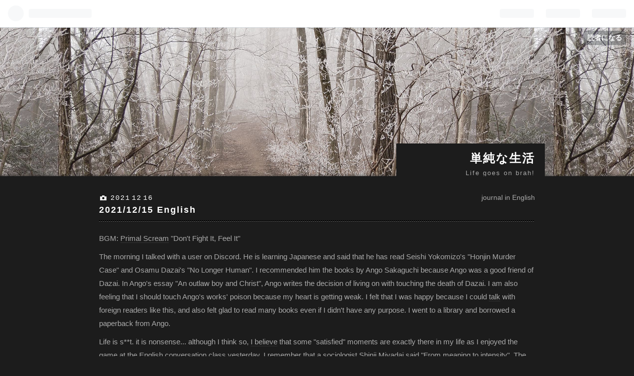

--- FILE ---
content_type: text/html; charset=utf-8
request_url: https://backtolife.hatenablog.com/entry/2021/12/16/074549
body_size: 12974
content:
<!DOCTYPE html>
<html
  lang="ja"

data-admin-domain="//blog.hatena.ne.jp"
data-admin-origin="https://blog.hatena.ne.jp"
data-author="straycatboogie"
data-avail-langs="ja en"
data-blog="backtolife.hatenablog.com"
data-blog-host="backtolife.hatenablog.com"
data-blog-is-public="1"
data-blog-name="単純な生活"
data-blog-owner="straycatboogie"
data-blog-show-ads="1"
data-blog-show-sleeping-ads=""
data-blog-uri="https://backtolife.hatenablog.com/"
data-blog-uuid="26006613793555671"
data-blogs-uri-base="https://backtolife.hatenablog.com"
data-brand="hatenablog"
data-data-layer="{&quot;hatenablog&quot;:{&quot;admin&quot;:{},&quot;analytics&quot;:{&quot;brand_property_id&quot;:&quot;&quot;,&quot;measurement_id&quot;:&quot;&quot;,&quot;non_sampling_property_id&quot;:&quot;&quot;,&quot;property_id&quot;:&quot;&quot;,&quot;separated_property_id&quot;:&quot;UA-29716941-26&quot;},&quot;blog&quot;:{&quot;blog_id&quot;:&quot;26006613793555671&quot;,&quot;content_seems_japanese&quot;:&quot;true&quot;,&quot;disable_ads&quot;:&quot;not_ja&quot;,&quot;enable_ads&quot;:&quot;false&quot;,&quot;enable_keyword_link&quot;:&quot;true&quot;,&quot;entry_show_footer_related_entries&quot;:&quot;true&quot;,&quot;force_pc_view&quot;:&quot;false&quot;,&quot;is_public&quot;:&quot;true&quot;,&quot;is_responsive_view&quot;:&quot;false&quot;,&quot;is_sleeping&quot;:&quot;false&quot;,&quot;lang&quot;:&quot;ja&quot;,&quot;name&quot;:&quot;\u5358\u7d14\u306a\u751f\u6d3b&quot;,&quot;owner_name&quot;:&quot;straycatboogie&quot;,&quot;uri&quot;:&quot;https://backtolife.hatenablog.com/&quot;},&quot;brand&quot;:&quot;hatenablog&quot;,&quot;page_id&quot;:&quot;entry&quot;,&quot;permalink_entry&quot;:{&quot;author_name&quot;:&quot;straycatboogie&quot;,&quot;categories&quot;:&quot;journal in English&quot;,&quot;character_count&quot;:2629,&quot;date&quot;:&quot;2021-12-16&quot;,&quot;entry_id&quot;:&quot;13574176438043176479&quot;,&quot;first_category&quot;:&quot;journal in English&quot;,&quot;hour&quot;:&quot;7&quot;,&quot;title&quot;:&quot;2021/12/15 English&quot;,&quot;uri&quot;:&quot;https://backtolife.hatenablog.com/entry/2021/12/16/074549&quot;},&quot;pro&quot;:&quot;free&quot;,&quot;router_type&quot;:&quot;blogs&quot;}}"
data-device="pc"
data-dont-recommend-pro="false"
data-global-domain="https://hatena.blog"
data-globalheader-color="b"
data-globalheader-type="pc"
data-has-touch-view="1"
data-help-url="https://help.hatenablog.com"
data-page="entry"
data-parts-domain="https://hatenablog-parts.com"
data-plus-available=""
data-pro="false"
data-router-type="blogs"
data-sentry-dsn="https://03a33e4781a24cf2885099fed222b56d@sentry.io/1195218"
data-sentry-environment="production"
data-sentry-sample-rate="0.1"
data-static-domain="https://cdn.blog.st-hatena.com"
data-version="abf96f4605410ec3d67a4284c01b45"




  data-initial-state="{}"

  >
  <head prefix="og: http://ogp.me/ns# fb: http://ogp.me/ns/fb# article: http://ogp.me/ns/article#">

  

  

  


  

  <meta name="robots" content="max-image-preview:large" />


  <meta charset="utf-8"/>
  <meta http-equiv="X-UA-Compatible" content="IE=7; IE=9; IE=10; IE=11" />
  <title>2021/12/15 English - 単純な生活</title>

  
  <link rel="canonical" href="https://backtolife.hatenablog.com/entry/2021/12/16/074549"/>



  

<meta itemprop="name" content="2021/12/15 English - 単純な生活"/>

  <meta itemprop="image" content="https://ogimage.blog.st-hatena.com/26006613793555671/13574176438043176479/1639608349"/>


  <meta property="og:title" content="2021/12/15 English - 単純な生活"/>
<meta property="og:type" content="article"/>
  <meta property="og:url" content="https://backtolife.hatenablog.com/entry/2021/12/16/074549"/>

  <meta property="og:image" content="https://ogimage.blog.st-hatena.com/26006613793555671/13574176438043176479/1639608349"/>

<meta property="og:image:alt" content="2021/12/15 English - 単純な生活"/>
    <meta property="og:description" content="BGM: Primal Scream &quot;Don&#39;t Fight It, Feel It&quot;The morning I talked with a user on Discord. He is learning Japanese and said that he has read Seishi Yokomizo&#39;s &quot;Honjin Murder Case&quot; and Osamu Dazai&#39;s &quot;No Longer Human&quot;. I recommended him the books by Ango Sakaguchi because Ango was a good friend of Dazai…" />
<meta property="og:site_name" content="単純な生活"/>

  <meta property="article:published_time" content="2021-12-15T22:45:49Z" />

    <meta property="article:tag" content="journal in English" />
      <meta name="twitter:card"  content="summary_large_image" />
    <meta name="twitter:image" content="https://ogimage.blog.st-hatena.com/26006613793555671/13574176438043176479/1639608349" />  <meta name="twitter:title" content="2021/12/15 English - 単純な生活" />    <meta name="twitter:description" content="BGM: Primal Scream &quot;Don&#39;t Fight It, Feel It&quot;The morning I talked with a user on Discord. He is learning Japanese and said that he has read Seishi Yokomizo&#39;s &quot;Ho…" />  <meta name="twitter:app:name:iphone" content="はてなブログアプリ" />
  <meta name="twitter:app:id:iphone" content="583299321" />
  <meta name="twitter:app:url:iphone" content="hatenablog:///open?uri=https%3A%2F%2Fbacktolife.hatenablog.com%2Fentry%2F2021%2F12%2F16%2F074549" />
  
    <meta name="description" content="BGM: Primal Scream &quot;Don&#39;t Fight It, Feel It&quot;The morning I talked with a user on Discord. He is learning Japanese and said that he has read Seishi Yokomizo&#39;s &quot;Honjin Murder Case&quot; and Osamu Dazai&#39;s &quot;No Longer Human&quot;. I recommended him the books by Ango Sakaguchi because Ango was a good friend of Dazai…" />


  
<script
  id="embed-gtm-data-layer-loader"
  data-data-layer-page-specific="{&quot;hatenablog&quot;:{&quot;blogs_permalink&quot;:{&quot;has_related_entries_with_elasticsearch&quot;:&quot;true&quot;,&quot;is_author_pro&quot;:&quot;false&quot;,&quot;is_blog_sleeping&quot;:&quot;false&quot;,&quot;entry_afc_issued&quot;:&quot;false&quot;,&quot;blog_afc_issued&quot;:&quot;false&quot;}}}"
>
(function() {
  function loadDataLayer(elem, attrName) {
    if (!elem) { return {}; }
    var json = elem.getAttribute(attrName);
    if (!json) { return {}; }
    return JSON.parse(json);
  }

  var globalVariables = loadDataLayer(
    document.documentElement,
    'data-data-layer'
  );
  var pageSpecificVariables = loadDataLayer(
    document.getElementById('embed-gtm-data-layer-loader'),
    'data-data-layer-page-specific'
  );

  var variables = [globalVariables, pageSpecificVariables];

  if (!window.dataLayer) {
    window.dataLayer = [];
  }

  for (var i = 0; i < variables.length; i++) {
    window.dataLayer.push(variables[i]);
  }
})();
</script>

<!-- Google Tag Manager -->
<script>(function(w,d,s,l,i){w[l]=w[l]||[];w[l].push({'gtm.start':
new Date().getTime(),event:'gtm.js'});var f=d.getElementsByTagName(s)[0],
j=d.createElement(s),dl=l!='dataLayer'?'&l='+l:'';j.async=true;j.src=
'https://www.googletagmanager.com/gtm.js?id='+i+dl;f.parentNode.insertBefore(j,f);
})(window,document,'script','dataLayer','GTM-P4CXTW');</script>
<!-- End Google Tag Manager -->











  <link rel="shortcut icon" href="https://backtolife.hatenablog.com/icon/favicon">
<link rel="apple-touch-icon" href="https://backtolife.hatenablog.com/icon/touch">
<link rel="icon" sizes="192x192" href="https://backtolife.hatenablog.com/icon/link">

  

<link rel="alternate" type="application/atom+xml" title="Atom" href="https://backtolife.hatenablog.com/feed"/>
<link rel="alternate" type="application/rss+xml" title="RSS2.0" href="https://backtolife.hatenablog.com/rss"/>

  <link rel="alternate" type="application/json+oembed" href="https://hatena.blog/oembed?url=https%3A%2F%2Fbacktolife.hatenablog.com%2Fentry%2F2021%2F12%2F16%2F074549&amp;format=json" title="oEmbed Profile of 2021/12/15 English"/>
<link rel="alternate" type="text/xml+oembed" href="https://hatena.blog/oembed?url=https%3A%2F%2Fbacktolife.hatenablog.com%2Fentry%2F2021%2F12%2F16%2F074549&amp;format=xml" title="oEmbed Profile of 2021/12/15 English"/>
  
  <link rel="author" href="http://www.hatena.ne.jp/straycatboogie/">

  

  


  
    
<link rel="stylesheet" type="text/css" href="https://cdn.blog.st-hatena.com/css/blog.css?version=abf96f4605410ec3d67a4284c01b45"/>

    
  <link rel="stylesheet" type="text/css" href="https://usercss.blog.st-hatena.com/blog_style/26006613793555671/d04d0bdc7a240ab815d42f611a64b8530ee8b576"/>
  
  

  

  
<script> </script>

  
<style>
  div#google_afc_user,
  div.google-afc-user-container,
  div.google_afc_image,
  div.google_afc_blocklink {
      display: block !important;
  }
</style>


  
    <script src="https://cdn.pool.st-hatena.com/valve/valve.js" async></script>
<script id="test-valve-definition">
  var valve = window.valve || [];

  valve.push(function(v) {
    
    

    v.config({
      service: 'blog',
      content: {
        result: 'ng',
        documentIds: ["blog:entry:13574176438043176479"]
      }
    });
    v.defineDFPSlot({"lazy":1,"sizes":{"mappings":[[[320,568],[[336,280],[300,250],"fluid"]],[[0,0],[[300,250]]]]},"slotId":"ad-in-entry","unit":"/4374287/blog_pc_entry_sleep_in-article"});    v.defineDFPSlot({"lazy":"","sizes":[[300,250],[336,280],[468,60],"fluid"],"slotId":"google_afc_user_container_0","unit":"/4374287/blog_user"});
    v.sealDFPSlots();
  });
</script>

  

  
    <script type="application/ld+json">{"@context":"http://schema.org","@type":"Article","dateModified":"2021-12-16T07:45:49+09:00","datePublished":"2021-12-16T07:45:49+09:00","headline":"2021/12/15 English","image":["https://cdn.blog.st-hatena.com/images/theme/og-image-1500.png"]}</script>

  

  
</head>

  <body class="page-entry category-journal-in-English globalheader-ng-enabled">
    

<div id="globalheader-container"
  data-brand="hatenablog"
  
  >
  <iframe id="globalheader" height="37" frameborder="0" allowTransparency="true"></iframe>
</div>


  
  
  
    <nav class="
      blog-controlls
      
    ">
      <div class="blog-controlls-blog-icon">
        <a href="https://backtolife.hatenablog.com/">
          <img src="https://cdn.image.st-hatena.com/image/square/22202a0e3392ae92aaa992b0d5d9979e6f492144/backend=imagemagick;height=128;version=1;width=128/https%3A%2F%2Fcdn.user.blog.st-hatena.com%2Fblog_custom_icon%2F158446277%2F16647446812494" alt="単純な生活"/>
        </a>
      </div>
      <div class="blog-controlls-title">
        <a href="https://backtolife.hatenablog.com/">単純な生活</a>
      </div>
      <a href="https://blog.hatena.ne.jp/straycatboogie/backtolife.hatenablog.com/subscribe?utm_campaign=subscribe_blog&amp;utm_medium=button&amp;utm_source=blogs_topright_button" class="blog-controlls-subscribe-btn test-blog-header-controlls-subscribe">
        読者になる
      </a>
    </nav>
  

  <div id="container">
    <div id="container-inner">
      <header id="blog-title" data-brand="hatenablog">
  <div id="blog-title-inner" >
    <div id="blog-title-content">
      <h1 id="title"><a href="https://backtolife.hatenablog.com/">単純な生活</a></h1>
      
        <h2 id="blog-description">Life goes on brah!</h2>
      
    </div>
  </div>
</header>

      

      
      




<div id="content" class="hfeed"
  
  >
  <div id="content-inner">
    <div id="wrapper">
      <div id="main">
        <div id="main-inner">
          

          


  


          
  
  <!-- google_ad_section_start -->
  <!-- rakuten_ad_target_begin -->
  
  
  

  

  
    
      
        <article class="entry hentry test-hentry js-entry-article date-first autopagerize_page_element chars-2800 words-600 mode-hatena entry-odd" id="entry-13574176438043176479" data-keyword-campaign="" data-uuid="13574176438043176479" data-publication-type="entry">
  <div class="entry-inner">
    <header class="entry-header">
  
    <div class="date entry-date first">
    <a href="https://backtolife.hatenablog.com/archive/2021/12/16" rel="nofollow">
      <time datetime="2021-12-15T22:45:49Z" title="2021-12-15T22:45:49Z">
        <span class="date-year">2021</span><span class="hyphen">-</span><span class="date-month">12</span><span class="hyphen">-</span><span class="date-day">16</span>
      </time>
    </a>
      </div>
  <h1 class="entry-title">
  <a href="https://backtolife.hatenablog.com/entry/2021/12/16/074549" class="entry-title-link bookmark">2021/12/15 English</a>
</h1>

  
  

  <div class="entry-categories categories">
    
    <a href="https://backtolife.hatenablog.com/archive/category/journal%20in%20English" class="entry-category-link category-journal-in-English">journal in English</a>
    
  </div>


  

  

</header>

    


    <div class="entry-content hatenablog-entry">
  
    <p>BGM: <a class="keyword" href="http://d.hatena.ne.jp/keyword/Primal%20Scream">Primal Scream</a> "Don't Fight It, Feel It"</p><p>The morning I talked with a user on Discord. He is learning Japanese and said that he has read Seishi Yokomizo's "Honjin Murder Case" and Osamu Dazai's "No Longer Human". I recommended him the books by Ango Sakaguchi because Ango was a good friend of Dazai. In Ango's essay "An outlaw boy and Christ", Ango writes the decision of living on with touching the death of Dazai. I am also feeling that I should touch Ango's works' poison because my heart is getting weak. I felt that I was happy because I could <a class="keyword" href="http://d.hatena.ne.jp/keyword/talk">talk</a> with foreign readers like this, and also felt glad to read many books even if I didn't have any purpose. I went to a library and borrowed a paperback from Ango.</p><p>Life is s**t. it is nonsense... although I think so, <a class="keyword" href="http://d.hatena.ne.jp/keyword/I%20believe">I believe</a> that some "satisfied" moments are exactly there in my life as I enjoyed the game at the English conversation class yesterday. I remember that a sociologist Shinji Miyadai said "From meaning to intensity". The game's pleasure might not have any meaning. But it is still pleasant. If so, I should taste that pleasure instead of chasing meaning. I should feel the intensity itself. That's the way to survive our life... he told us so. I remembered those words and the feeling I had forgotten, and I might have to read Miyadai's movie reviews or sociological essays.</p><p>I attended the "stop-drinking-alcohol" meeting. I listened to other members' <a class="keyword" href="http://d.hatena.ne.jp/keyword/talk">talk</a>. I remember... I was suffered from alcohol and even I almost killed myself. That time, I strictly believed that my life was at a dead end and I was just a nameless loser. That time, I still had the delusion "I wanna big". Making glory and becoming famous means happiness... I thought like so, and I couldn't become someone. That was real. I had been suffered from the gap between my wish and real, and I had drunk a lot of alcohol. Why could I imagine the current peaceful life? This ordinary life, this peaceful life. In there, a light exists. I hadn't noticed that. Happiness is in there.</p><p>At night, I attended a room on clubhouse. I answered a topic that "If you could go back to the past, where would you choose?" in English. I answered that I would go back to the end of the 80s. At that time, Japan achieved "bubble economic <a class="keyword" href="http://d.hatena.ne.jp/keyword/growth">growth</a>". I want to touch the atmosphere Japan had because we exactly believed that our <a class="keyword" href="http://d.hatena.ne.jp/keyword/growth">growth</a> never ends... I want to breathe the <a class="keyword" href="http://d.hatena.ne.jp/keyword/air">air</a> of that era in which we were active. At that time, I bought a mug cup at a shop that was opened by Masashi Tashiro in Harajuku as a school trip. I'm still using it. Where had that glorious time gone? Everything changes dynamically like this... </p>

    
    




    

  
</div>

    
  <footer class="entry-footer">
    
    <div class="entry-tags-wrapper">
  <div class="entry-tags">  </div>
</div>

    <p class="entry-footer-section track-inview-by-gtm" data-gtm-track-json="{&quot;area&quot;: &quot;finish_reading&quot;}">
  <span class="author vcard"><span class="fn" data-load-nickname="1" data-user-name="straycatboogie" >straycatboogie</span></span>
  <span class="entry-footer-time"><a href="https://backtolife.hatenablog.com/entry/2021/12/16/074549"><time data-relative datetime="2021-12-15T22:45:49Z" title="2021-12-15T22:45:49Z" class="updated">2021-12-16 07:45</time></a></span>
  
  
  
    <span class="
      entry-footer-subscribe
      
    " data-test-blog-controlls-subscribe>
      <a href="https://blog.hatena.ne.jp/straycatboogie/backtolife.hatenablog.com/subscribe?utm_medium=button&amp;utm_campaign=subscribe_blog&amp;utm_source=blogs_entry_footer">
        読者になる
      </a>
    </span>
  
</p>

    
  <div
    class="hatena-star-container"
    data-hatena-star-container
    data-hatena-star-url="https://backtolife.hatenablog.com/entry/2021/12/16/074549"
    data-hatena-star-title="2021/12/15 English"
    data-hatena-star-variant="profile-icon"
    data-hatena-star-profile-url-template="https://blog.hatena.ne.jp/{username}/"
  ></div>


    
<div class="social-buttons">
  
  
    <div class="social-button-item">
      <a href="https://b.hatena.ne.jp/entry/s/backtolife.hatenablog.com/entry/2021/12/16/074549" class="hatena-bookmark-button" data-hatena-bookmark-url="https://backtolife.hatenablog.com/entry/2021/12/16/074549" data-hatena-bookmark-layout="vertical-balloon" data-hatena-bookmark-lang="ja" title="この記事をはてなブックマークに追加"><img src="https://b.st-hatena.com/images/entry-button/button-only.gif" alt="この記事をはてなブックマークに追加" width="20" height="20" style="border: none;" /></a>
    </div>
  
  
    <div class="social-button-item">
      <div class="fb-share-button" data-layout="box_count" data-href="https://backtolife.hatenablog.com/entry/2021/12/16/074549"></div>
    </div>
  
  
    
    
    <div class="social-button-item">
      <a
          class="entry-share-button entry-share-button-twitter test-share-button-twitter"
          href="https://x.com/intent/tweet?text=2021%2F12%2F15+English+-+%E5%8D%98%E7%B4%94%E3%81%AA%E7%94%9F%E6%B4%BB&amp;url=https%3A%2F%2Fbacktolife.hatenablog.com%2Fentry%2F2021%2F12%2F16%2F074549"
          title="X（Twitter）で投稿する"
        ></a>
    </div>
  
  
  
  
  
  
</div>

    
  
  
    
    <div class="google-afc-image test-google-rectangle-ads">      
      
      <div id="google_afc_user_container_0" class="google-afc-user-container google_afc_blocklink2_5 google_afc_boder" data-test-unit="/4374287/blog_user"></div>
      
        <a href="http://blog.hatena.ne.jp/guide/pro" class="open-pro-modal" data-guide-pro-modal-ad-url="https://hatena.blog/guide/pro/modal/ad">広告を非表示にする</a>
      
    </div>
  
  


    <div class="customized-footer">
      

        

          <div class="entry-footer-modules" id="entry-footer-secondary-modules">      
<div class="hatena-module hatena-module-related-entries" >
      
  <!-- Hatena-Epic-has-related-entries-with-elasticsearch:true -->
  <div class="hatena-module-title">
    関連記事
  </div>
  <div class="hatena-module-body">
    <ul class="related-entries hatena-urllist urllist-with-thumbnails">
  
  
    
    <li class="urllist-item related-entries-item">
      <div class="urllist-item-inner related-entries-item-inner">
        
          
                      <div class="urllist-date-link related-entries-date-link">
  <a href="https://backtolife.hatenablog.com/archive/2023/12/15" rel="nofollow">
    <time datetime="2023-12-14T20:05:03Z" title="2023年12月15日">
      2023-12-15
    </time>
  </a>
</div>

          <a href="https://backtolife.hatenablog.com/entry/2023/12/15/050503" class="urllist-title-link related-entries-title-link  urllist-title related-entries-title">2023/12/14 English</a>


          
          

                      <div class="urllist-entry-body related-entries-entry-body">BGM: Prince - KissYesterday I had enjoyed an online meeting…</div>
      </div>
    </li>
  
    
    <li class="urllist-item related-entries-item">
      <div class="urllist-item-inner related-entries-item-inner">
        
          
                      <div class="urllist-date-link related-entries-date-link">
  <a href="https://backtolife.hatenablog.com/archive/2023/04/29" rel="nofollow">
    <time datetime="2023-04-28T20:29:06Z" title="2023年4月29日">
      2023-04-29
    </time>
  </a>
</div>

          <a href="https://backtolife.hatenablog.com/entry/2023/04/29/052906" class="urllist-title-link related-entries-title-link  urllist-title related-entries-title">2023/04/28 English</a>


          
          

                      <div class="urllist-entry-body related-entries-entry-body">BGM: Prince - Purple RainToday was a day off. This morning,…</div>
      </div>
    </li>
  
    
    <li class="urllist-item related-entries-item">
      <div class="urllist-item-inner related-entries-item-inner">
        
          
                      <div class="urllist-date-link related-entries-date-link">
  <a href="https://backtolife.hatenablog.com/archive/2023/04/26" rel="nofollow">
    <time datetime="2023-04-25T22:34:16Z" title="2023年4月26日">
      2023-04-26
    </time>
  </a>
</div>

          <a href="https://backtolife.hatenablog.com/entry/2023/04/26/073416" class="urllist-title-link related-entries-title-link  urllist-title related-entries-title">2023/04/25 English</a>


          
          

                      <div class="urllist-entry-body related-entries-entry-body">BGM: Beastie Boys - Fight For Your RightToday I worked earl…</div>
      </div>
    </li>
  
    
    <li class="urllist-item related-entries-item">
      <div class="urllist-item-inner related-entries-item-inner">
        
          
                      <div class="urllist-date-link related-entries-date-link">
  <a href="https://backtolife.hatenablog.com/archive/2022/11/12" rel="nofollow">
    <time datetime="2022-11-11T23:34:40Z" title="2022年11月12日">
      2022-11-12
    </time>
  </a>
</div>

          <a href="https://backtolife.hatenablog.com/entry/2022/11/12/083440" class="urllist-title-link related-entries-title-link  urllist-title related-entries-title">2022/11/11 English</a>


          
          

                      <div class="urllist-entry-body related-entries-entry-body">I started thinking that complaining a lot on Twitter must b…</div>
      </div>
    </li>
  
    
    <li class="urllist-item related-entries-item">
      <div class="urllist-item-inner related-entries-item-inner">
        
          
                      <div class="urllist-date-link related-entries-date-link">
  <a href="https://backtolife.hatenablog.com/archive/2021/12/30" rel="nofollow">
    <time datetime="2021-12-30T00:02:47Z" title="2021年12月30日">
      2021-12-30
    </time>
  </a>
</div>

          <a href="https://backtolife.hatenablog.com/entry/2021/12/30/090247" class="urllist-title-link related-entries-title-link  urllist-title related-entries-title">2021/12/29 English</a>


          
          

                      <div class="urllist-entry-body related-entries-entry-body">BGM: Rodriguez &quot;Crucify Your Mind&quot;I&#39;m still reading Yoshiki…</div>
      </div>
    </li>
  
</ul>

  </div>
</div>
  </div>
        

      
    </div>
    
  <div class="comment-box js-comment-box">
    
    <ul class="comment js-comment">
      <li class="read-more-comments" style="display: none;"><a>もっと読む</a></li>
    </ul>
    
      <a class="leave-comment-title js-leave-comment-title">コメントを書く</a>
    
  </div>

  </footer>

  </div>
</article>

      
      
    
  

  
  <!-- rakuten_ad_target_end -->
  <!-- google_ad_section_end -->
  
  
  
  <div class="pager pager-permalink permalink">
    
      
      <span class="pager-prev">
        <a href="https://backtolife.hatenablog.com/entry/2021/12/17/073413" rel="prev">
          <span class="pager-arrow">&laquo; </span>
          2021/12/16
        </a>
      </span>
    
    
      
      <span class="pager-next">
        <a href="https://backtolife.hatenablog.com/entry/2021/12/16/065508" rel="next">
          2021/12/15
          <span class="pager-arrow"> &raquo;</span>
        </a>
      </span>
    
  </div>


  



        </div>
      </div>

      <aside id="box1">
  <div id="box1-inner">
  </div>
</aside>

    </div><!-- #wrapper -->

    
<aside id="box2">
  
  <div id="box2-inner">
    
      

<div class="hatena-module hatena-module-profile">
  <div class="hatena-module-title">
    Profile
  </div>
  <div class="hatena-module-body">
    
    <a href="https://backtolife.hatenablog.com/about" class="profile-icon-link">
      <img src="https://cdn.profile-image.st-hatena.com/users/straycatboogie/profile.png?1664673361"
      alt="id:straycatboogie" class="profile-icon" />
    </a>
    

    
    <span class="id">
      <a href="https://backtolife.hatenablog.com/about" class="hatena-id-link"><span data-load-nickname="1" data-user-name="straycatboogie">id:straycatboogie</span></a>
      
  
  


    </span>
    

    

    

    
      <div class="hatena-follow-button-box btn-subscribe js-hatena-follow-button-box"
  
  >

  <a href="#" class="hatena-follow-button js-hatena-follow-button">
    <span class="subscribing">
      <span class="foreground">読者です</span>
      <span class="background">読者をやめる</span>
    </span>
    <span class="unsubscribing" data-track-name="profile-widget-subscribe-button" data-track-once>
      <span class="foreground">読者になる</span>
      <span class="background">読者になる</span>
    </span>
  </a>
  <div class="subscription-count-box js-subscription-count-box">
    <i></i>
    <u></u>
    <span class="subscription-count js-subscription-count">
    </span>
  </div>
</div>

    

    

    <div class="profile-about">
      <a href="https://backtolife.hatenablog.com/about">このブログについて</a>
    </div>

  </div>
</div>

    
      <div class="hatena-module hatena-module-search-box">
  <div class="hatena-module-title">
    Search
  </div>
  <div class="hatena-module-body">
    <form class="search-form" role="search" action="https://backtolife.hatenablog.com/search" method="get">
  <input type="text" name="q" class="search-module-input" value="" placeholder="記事を検索" required>
  <input type="submit" value="検索" class="search-module-button" />
</form>

  </div>
</div>

    
      <div class="hatena-module hatena-module-links">
  <div class="hatena-module-title">
    Links
  </div>
  <div class="hatena-module-body">
    <ul class="hatena-urllist">
      
        <li>
          <a href="https://hatena.blog/">はてなブログ</a>
        </li>
      
        <li>
          <a href="https://hatena.blog/guide?via=200109">ブログをはじめる</a>
        </li>
      
        <li>
          <a href="http://blog.hatenablog.com">週刊はてなブログ</a>
        </li>
      
        <li>
          <a href="https://hatena.blog/guide/pro">はてなブログPro</a>
        </li>
      
    </ul>
  </div>
</div>

    
      

<div class="hatena-module hatena-module-category">
  <div class="hatena-module-title">
    Category
  </div>
  <div class="hatena-module-body">
    <ul class="hatena-urllist">
      
        <li>
          <a href="https://backtolife.hatenablog.com/archive/category/%E5%8D%98%E7%B4%94%E3%81%AA%E7%94%9F%E6%B4%BB" class="category-単純な生活">
            単純な生活 (36)
          </a>
        </li>
      
        <li>
          <a href="https://backtolife.hatenablog.com/archive/category/Better%20Out%20Than%20In" class="category-Better-Out-Than-In">
            Better Out Than In (26)
          </a>
        </li>
      
        <li>
          <a href="https://backtolife.hatenablog.com/archive/category/journal%20in%20Japanese" class="category-journal-in-Japanese">
            journal in Japanese (1328)
          </a>
        </li>
      
        <li>
          <a href="https://backtolife.hatenablog.com/archive/category/journal%20in%20English" class="category-journal-in-English">
            journal in English (1259)
          </a>
        </li>
      
        <li>
          <a href="https://backtolife.hatenablog.com/archive/category/miscellaneous" class="category-miscellaneous">
            miscellaneous (41)
          </a>
        </li>
      
        <li>
          <a href="https://backtolife.hatenablog.com/archive/category/another%20green%20world" class="category-another-green-world">
            another green world (4)
          </a>
        </li>
      
        <li>
          <a href="https://backtolife.hatenablog.com/archive/category/mezzanine" class="category-mezzanine">
            mezzanine (2)
          </a>
        </li>
      
        <li>
          <a href="https://backtolife.hatenablog.com/archive/category/%E4%B8%AD%E4%BA%8C%E9%9A%8E%E6%97%A5%E8%A8%98" class="category-中二階日記">
            中二階日記 (2)
          </a>
        </li>
      
        <li>
          <a href="https://backtolife.hatenablog.com/archive/category/movies" class="category-movies">
            movies (53)
          </a>
        </li>
      
        <li>
          <a href="https://backtolife.hatenablog.com/archive/category/A%20blue%20car%28English%29" class="category-A-blue-car(English)">
            A blue car(English) (2)
          </a>
        </li>
      
        <li>
          <a href="https://backtolife.hatenablog.com/archive/category/A%20blue%20car" class="category-A-blue-car">
            A blue car (2)
          </a>
        </li>
      
        <li>
          <a href="https://backtolife.hatenablog.com/archive/category/Mind%20Aqua%28English%29" class="category-Mind-Aqua(English)">
            Mind Aqua(English) (2)
          </a>
        </li>
      
        <li>
          <a href="https://backtolife.hatenablog.com/archive/category/Mind%20Aqua" class="category-Mind-Aqua">
            Mind Aqua (2)
          </a>
        </li>
      
        <li>
          <a href="https://backtolife.hatenablog.com/archive/category/Praxis%28English%29" class="category-Praxis(English)">
            Praxis(English) (4)
          </a>
        </li>
      
        <li>
          <a href="https://backtolife.hatenablog.com/archive/category/Praxis" class="category-Praxis">
            Praxis (4)
          </a>
        </li>
      
        <li>
          <a href="https://backtolife.hatenablog.com/archive/category/poco%20a%20poco" class="category-poco-a-poco">
            poco a poco (2)
          </a>
        </li>
      
        <li>
          <a href="https://backtolife.hatenablog.com/archive/category/Harmonics%20Of%20The%20Night%28English%29" class="category-Harmonics-Of-The-Night(English)">
            Harmonics Of The Night(English) (1)
          </a>
        </li>
      
        <li>
          <a href="https://backtolife.hatenablog.com/archive/category/Harmonics%20Of%20The%20Night%28Japanese%29" class="category-Harmonics-Of-The-Night(Japanese)">
            Harmonics Of The Night(Japanese) (1)
          </a>
        </li>
      
        <li>
          <a href="https://backtolife.hatenablog.com/archive/category/Dead%20Can%20Dance" class="category-Dead-Can-Dance">
            Dead Can Dance (9)
          </a>
        </li>
      
        <li>
          <a href="https://backtolife.hatenablog.com/archive/category/movies%28English%29" class="category-movies(English)">
            movies(English) (7)
          </a>
        </li>
      
        <li>
          <a href="https://backtolife.hatenablog.com/archive/category/bewitched" class="category-bewitched">
            bewitched (3)
          </a>
        </li>
      
        <li>
          <a href="https://backtolife.hatenablog.com/archive/category/bewitched%28English%29" class="category-bewitched(English)">
            bewitched(English) (3)
          </a>
        </li>
      
        <li>
          <a href="https://backtolife.hatenablog.com/archive/category/Dear%20Marco" class="category-Dear-Marco">
            Dear Marco (2)
          </a>
        </li>
      
        <li>
          <a href="https://backtolife.hatenablog.com/archive/category/on%20happiness" class="category-on-happiness">
            on happiness (2)
          </a>
        </li>
      
        <li>
          <a href="https://backtolife.hatenablog.com/archive/category/reading" class="category-reading">
            reading (2)
          </a>
        </li>
      
    </ul>
  </div>
</div>

    
      <div class="hatena-module hatena-module-recent-entries ">
  <div class="hatena-module-title">
    <a href="https://backtolife.hatenablog.com/archive">
      Recent Entries
    </a>
  </div>
  <div class="hatena-module-body">
    <ul class="recent-entries hatena-urllist ">
  
  
    
    <li class="urllist-item recent-entries-item">
      <div class="urllist-item-inner recent-entries-item-inner">
        
          
          
          <a href="https://backtolife.hatenablog.com/entry/2025/12/09/214008" class="urllist-title-link recent-entries-title-link  urllist-title recent-entries-title">20251209</a>


          
          

                </div>
    </li>
  
    
    <li class="urllist-item recent-entries-item">
      <div class="urllist-item-inner recent-entries-item-inner">
        
          
          
          <a href="https://backtolife.hatenablog.com/entry/2025/12/08/225422" class="urllist-title-link recent-entries-title-link  urllist-title recent-entries-title">20251208</a>


          
          

                </div>
    </li>
  
    
    <li class="urllist-item recent-entries-item">
      <div class="urllist-item-inner recent-entries-item-inner">
        
          
          
          <a href="https://backtolife.hatenablog.com/entry/2025/12/07/222331" class="urllist-title-link recent-entries-title-link  urllist-title recent-entries-title">20251207</a>


          
          

                </div>
    </li>
  
    
    <li class="urllist-item recent-entries-item">
      <div class="urllist-item-inner recent-entries-item-inner">
        
          
          
          <a href="https://backtolife.hatenablog.com/entry/2025/12/06/204226" class="urllist-title-link recent-entries-title-link  urllist-title recent-entries-title">20251206</a>


          
          

                </div>
    </li>
  
    
    <li class="urllist-item recent-entries-item">
      <div class="urllist-item-inner recent-entries-item-inner">
        
          
          
          <a href="https://backtolife.hatenablog.com/entry/2025/12/05/202857" class="urllist-title-link recent-entries-title-link  urllist-title recent-entries-title">20251205</a>


          
          

                </div>
    </li>
  
</ul>

      </div>
</div>

    
      

<div class="hatena-module hatena-module-archive" data-archive-type="default" data-archive-url="https://backtolife.hatenablog.com/archive">
  <div class="hatena-module-title">
    <a href="https://backtolife.hatenablog.com/archive">Archive</a>
  </div>
  <div class="hatena-module-body">
    
      
        <ul class="hatena-urllist">
          
            <li class="archive-module-year archive-module-year-hidden" data-year="2025">
              <div class="archive-module-button">
                <span class="archive-module-hide-button">▼</span>
                <span class="archive-module-show-button">▶</span>
              </div>
              <a href="https://backtolife.hatenablog.com/archive/2025" class="archive-module-year-title archive-module-year-2025">
                2025
              </a>
              <ul class="archive-module-months">
                
                  <li class="archive-module-month">
                    <a href="https://backtolife.hatenablog.com/archive/2025/12" class="archive-module-month-title archive-module-month-2025-12">
                      2025 / 12
                    </a>
                  </li>
                
                  <li class="archive-module-month">
                    <a href="https://backtolife.hatenablog.com/archive/2025/11" class="archive-module-month-title archive-module-month-2025-11">
                      2025 / 11
                    </a>
                  </li>
                
                  <li class="archive-module-month">
                    <a href="https://backtolife.hatenablog.com/archive/2025/06" class="archive-module-month-title archive-module-month-2025-6">
                      2025 / 6
                    </a>
                  </li>
                
                  <li class="archive-module-month">
                    <a href="https://backtolife.hatenablog.com/archive/2025/05" class="archive-module-month-title archive-module-month-2025-5">
                      2025 / 5
                    </a>
                  </li>
                
                  <li class="archive-module-month">
                    <a href="https://backtolife.hatenablog.com/archive/2025/04" class="archive-module-month-title archive-module-month-2025-4">
                      2025 / 4
                    </a>
                  </li>
                
                  <li class="archive-module-month">
                    <a href="https://backtolife.hatenablog.com/archive/2025/03" class="archive-module-month-title archive-module-month-2025-3">
                      2025 / 3
                    </a>
                  </li>
                
                  <li class="archive-module-month">
                    <a href="https://backtolife.hatenablog.com/archive/2025/02" class="archive-module-month-title archive-module-month-2025-2">
                      2025 / 2
                    </a>
                  </li>
                
                  <li class="archive-module-month">
                    <a href="https://backtolife.hatenablog.com/archive/2025/01" class="archive-module-month-title archive-module-month-2025-1">
                      2025 / 1
                    </a>
                  </li>
                
              </ul>
            </li>
          
            <li class="archive-module-year archive-module-year-hidden" data-year="2024">
              <div class="archive-module-button">
                <span class="archive-module-hide-button">▼</span>
                <span class="archive-module-show-button">▶</span>
              </div>
              <a href="https://backtolife.hatenablog.com/archive/2024" class="archive-module-year-title archive-module-year-2024">
                2024
              </a>
              <ul class="archive-module-months">
                
                  <li class="archive-module-month">
                    <a href="https://backtolife.hatenablog.com/archive/2024/12" class="archive-module-month-title archive-module-month-2024-12">
                      2024 / 12
                    </a>
                  </li>
                
                  <li class="archive-module-month">
                    <a href="https://backtolife.hatenablog.com/archive/2024/11" class="archive-module-month-title archive-module-month-2024-11">
                      2024 / 11
                    </a>
                  </li>
                
                  <li class="archive-module-month">
                    <a href="https://backtolife.hatenablog.com/archive/2024/10" class="archive-module-month-title archive-module-month-2024-10">
                      2024 / 10
                    </a>
                  </li>
                
                  <li class="archive-module-month">
                    <a href="https://backtolife.hatenablog.com/archive/2024/09" class="archive-module-month-title archive-module-month-2024-9">
                      2024 / 9
                    </a>
                  </li>
                
                  <li class="archive-module-month">
                    <a href="https://backtolife.hatenablog.com/archive/2024/08" class="archive-module-month-title archive-module-month-2024-8">
                      2024 / 8
                    </a>
                  </li>
                
                  <li class="archive-module-month">
                    <a href="https://backtolife.hatenablog.com/archive/2024/07" class="archive-module-month-title archive-module-month-2024-7">
                      2024 / 7
                    </a>
                  </li>
                
                  <li class="archive-module-month">
                    <a href="https://backtolife.hatenablog.com/archive/2024/06" class="archive-module-month-title archive-module-month-2024-6">
                      2024 / 6
                    </a>
                  </li>
                
                  <li class="archive-module-month">
                    <a href="https://backtolife.hatenablog.com/archive/2024/05" class="archive-module-month-title archive-module-month-2024-5">
                      2024 / 5
                    </a>
                  </li>
                
                  <li class="archive-module-month">
                    <a href="https://backtolife.hatenablog.com/archive/2024/04" class="archive-module-month-title archive-module-month-2024-4">
                      2024 / 4
                    </a>
                  </li>
                
                  <li class="archive-module-month">
                    <a href="https://backtolife.hatenablog.com/archive/2024/03" class="archive-module-month-title archive-module-month-2024-3">
                      2024 / 3
                    </a>
                  </li>
                
                  <li class="archive-module-month">
                    <a href="https://backtolife.hatenablog.com/archive/2024/02" class="archive-module-month-title archive-module-month-2024-2">
                      2024 / 2
                    </a>
                  </li>
                
                  <li class="archive-module-month">
                    <a href="https://backtolife.hatenablog.com/archive/2024/01" class="archive-module-month-title archive-module-month-2024-1">
                      2024 / 1
                    </a>
                  </li>
                
              </ul>
            </li>
          
            <li class="archive-module-year archive-module-year-hidden" data-year="2023">
              <div class="archive-module-button">
                <span class="archive-module-hide-button">▼</span>
                <span class="archive-module-show-button">▶</span>
              </div>
              <a href="https://backtolife.hatenablog.com/archive/2023" class="archive-module-year-title archive-module-year-2023">
                2023
              </a>
              <ul class="archive-module-months">
                
                  <li class="archive-module-month">
                    <a href="https://backtolife.hatenablog.com/archive/2023/12" class="archive-module-month-title archive-module-month-2023-12">
                      2023 / 12
                    </a>
                  </li>
                
                  <li class="archive-module-month">
                    <a href="https://backtolife.hatenablog.com/archive/2023/11" class="archive-module-month-title archive-module-month-2023-11">
                      2023 / 11
                    </a>
                  </li>
                
                  <li class="archive-module-month">
                    <a href="https://backtolife.hatenablog.com/archive/2023/10" class="archive-module-month-title archive-module-month-2023-10">
                      2023 / 10
                    </a>
                  </li>
                
                  <li class="archive-module-month">
                    <a href="https://backtolife.hatenablog.com/archive/2023/09" class="archive-module-month-title archive-module-month-2023-9">
                      2023 / 9
                    </a>
                  </li>
                
                  <li class="archive-module-month">
                    <a href="https://backtolife.hatenablog.com/archive/2023/08" class="archive-module-month-title archive-module-month-2023-8">
                      2023 / 8
                    </a>
                  </li>
                
                  <li class="archive-module-month">
                    <a href="https://backtolife.hatenablog.com/archive/2023/07" class="archive-module-month-title archive-module-month-2023-7">
                      2023 / 7
                    </a>
                  </li>
                
                  <li class="archive-module-month">
                    <a href="https://backtolife.hatenablog.com/archive/2023/06" class="archive-module-month-title archive-module-month-2023-6">
                      2023 / 6
                    </a>
                  </li>
                
                  <li class="archive-module-month">
                    <a href="https://backtolife.hatenablog.com/archive/2023/05" class="archive-module-month-title archive-module-month-2023-5">
                      2023 / 5
                    </a>
                  </li>
                
                  <li class="archive-module-month">
                    <a href="https://backtolife.hatenablog.com/archive/2023/04" class="archive-module-month-title archive-module-month-2023-4">
                      2023 / 4
                    </a>
                  </li>
                
                  <li class="archive-module-month">
                    <a href="https://backtolife.hatenablog.com/archive/2023/03" class="archive-module-month-title archive-module-month-2023-3">
                      2023 / 3
                    </a>
                  </li>
                
                  <li class="archive-module-month">
                    <a href="https://backtolife.hatenablog.com/archive/2023/02" class="archive-module-month-title archive-module-month-2023-2">
                      2023 / 2
                    </a>
                  </li>
                
                  <li class="archive-module-month">
                    <a href="https://backtolife.hatenablog.com/archive/2023/01" class="archive-module-month-title archive-module-month-2023-1">
                      2023 / 1
                    </a>
                  </li>
                
              </ul>
            </li>
          
            <li class="archive-module-year archive-module-year-hidden" data-year="2022">
              <div class="archive-module-button">
                <span class="archive-module-hide-button">▼</span>
                <span class="archive-module-show-button">▶</span>
              </div>
              <a href="https://backtolife.hatenablog.com/archive/2022" class="archive-module-year-title archive-module-year-2022">
                2022
              </a>
              <ul class="archive-module-months">
                
                  <li class="archive-module-month">
                    <a href="https://backtolife.hatenablog.com/archive/2022/12" class="archive-module-month-title archive-module-month-2022-12">
                      2022 / 12
                    </a>
                  </li>
                
                  <li class="archive-module-month">
                    <a href="https://backtolife.hatenablog.com/archive/2022/11" class="archive-module-month-title archive-module-month-2022-11">
                      2022 / 11
                    </a>
                  </li>
                
                  <li class="archive-module-month">
                    <a href="https://backtolife.hatenablog.com/archive/2022/10" class="archive-module-month-title archive-module-month-2022-10">
                      2022 / 10
                    </a>
                  </li>
                
                  <li class="archive-module-month">
                    <a href="https://backtolife.hatenablog.com/archive/2022/09" class="archive-module-month-title archive-module-month-2022-9">
                      2022 / 9
                    </a>
                  </li>
                
                  <li class="archive-module-month">
                    <a href="https://backtolife.hatenablog.com/archive/2022/08" class="archive-module-month-title archive-module-month-2022-8">
                      2022 / 8
                    </a>
                  </li>
                
                  <li class="archive-module-month">
                    <a href="https://backtolife.hatenablog.com/archive/2022/07" class="archive-module-month-title archive-module-month-2022-7">
                      2022 / 7
                    </a>
                  </li>
                
                  <li class="archive-module-month">
                    <a href="https://backtolife.hatenablog.com/archive/2022/06" class="archive-module-month-title archive-module-month-2022-6">
                      2022 / 6
                    </a>
                  </li>
                
                  <li class="archive-module-month">
                    <a href="https://backtolife.hatenablog.com/archive/2022/05" class="archive-module-month-title archive-module-month-2022-5">
                      2022 / 5
                    </a>
                  </li>
                
                  <li class="archive-module-month">
                    <a href="https://backtolife.hatenablog.com/archive/2022/04" class="archive-module-month-title archive-module-month-2022-4">
                      2022 / 4
                    </a>
                  </li>
                
                  <li class="archive-module-month">
                    <a href="https://backtolife.hatenablog.com/archive/2022/03" class="archive-module-month-title archive-module-month-2022-3">
                      2022 / 3
                    </a>
                  </li>
                
                  <li class="archive-module-month">
                    <a href="https://backtolife.hatenablog.com/archive/2022/02" class="archive-module-month-title archive-module-month-2022-2">
                      2022 / 2
                    </a>
                  </li>
                
                  <li class="archive-module-month">
                    <a href="https://backtolife.hatenablog.com/archive/2022/01" class="archive-module-month-title archive-module-month-2022-1">
                      2022 / 1
                    </a>
                  </li>
                
              </ul>
            </li>
          
            <li class="archive-module-year archive-module-year-hidden" data-year="2021">
              <div class="archive-module-button">
                <span class="archive-module-hide-button">▼</span>
                <span class="archive-module-show-button">▶</span>
              </div>
              <a href="https://backtolife.hatenablog.com/archive/2021" class="archive-module-year-title archive-module-year-2021">
                2021
              </a>
              <ul class="archive-module-months">
                
                  <li class="archive-module-month">
                    <a href="https://backtolife.hatenablog.com/archive/2021/12" class="archive-module-month-title archive-module-month-2021-12">
                      2021 / 12
                    </a>
                  </li>
                
                  <li class="archive-module-month">
                    <a href="https://backtolife.hatenablog.com/archive/2021/11" class="archive-module-month-title archive-module-month-2021-11">
                      2021 / 11
                    </a>
                  </li>
                
                  <li class="archive-module-month">
                    <a href="https://backtolife.hatenablog.com/archive/2021/10" class="archive-module-month-title archive-module-month-2021-10">
                      2021 / 10
                    </a>
                  </li>
                
                  <li class="archive-module-month">
                    <a href="https://backtolife.hatenablog.com/archive/2021/09" class="archive-module-month-title archive-module-month-2021-9">
                      2021 / 9
                    </a>
                  </li>
                
                  <li class="archive-module-month">
                    <a href="https://backtolife.hatenablog.com/archive/2021/08" class="archive-module-month-title archive-module-month-2021-8">
                      2021 / 8
                    </a>
                  </li>
                
              </ul>
            </li>
          
        </ul>
      
    
  </div>
</div>

    
      

<div class="hatena-module hatena-module-circles">
  <div class="hatena-module-title">
    Groups
  </div>
  <div class="hatena-module-body">
    <ul class="hatena-urllist circle-urllist">
      
        <li title="はてなブログ映画部" data-circle-id="6653812171396055562" data-circle-mtime="1764271607">
  <a href="https://hatena.blog/g/6653812171396055562"><img class="circle-image" src="https://cdn.image.st-hatena.com/image/square/eff50d36c3e52e32be5b051c38bc6cc343250fc2/backend=imagemagick;height=96;version=1;width=96/https%3A%2F%2Fcdn.user.blog.st-hatena.com%2Fcircle_image%2F98983321%2F151435308053150" alt="はてなブログ映画部" title="はてなブログ映画部"></a>
  <a href="https://hatena.blog/g/6653812171396055562">はてなブログ映画部</a>
</li>
      
        <li title="40代からの起死回生" data-circle-id="6653812171399202726" data-circle-mtime="1763134954">
  <a href="https://hatena.blog/g/6653812171399202726"><img class="circle-image" src="https://cdn.image.st-hatena.com/image/square/6a2fff45eb94e2ce13280e6a9ebac8a8c320fb8e/backend=imagemagick;height=96;version=1;width=96/https%3A%2F%2Fcdn.blog.st-hatena.com%2Fimages%2Fcircle%2Fcircle-icon.png" alt="40代からの起死回生" title="40代からの起死回生"></a>
  <a href="https://hatena.blog/g/6653812171399202726">40代からの起死回生</a>
</li>
      
        <li title="哲学はいつだって斜め上から" data-circle-id="10328749687194105594" data-circle-mtime="1760651724">
  <a href="https://hatena.blog/g/10328749687194105594"><img class="circle-image" src="https://cdn.image.st-hatena.com/image/square/59d809767c17a4a58222776b0167137fb66c6c08/backend=imagemagick;height=96;version=1;width=96/https%3A%2F%2Fcdn.user.blog.st-hatena.com%2Fcircle_image%2F127338825%2F1514353026793022" alt="哲学はいつだって斜め上から" title="哲学はいつだって斜め上から"></a>
  <a href="https://hatena.blog/g/10328749687194105594">哲学はいつだって斜め上から</a>
</li>
      
        <li title="映画のレビューブログ" data-circle-id="10328749687197999307" data-circle-mtime="1762890692">
  <a href="https://hatena.blog/g/10328749687197999307"><img class="circle-image" src="https://cdn.image.st-hatena.com/image/square/185022423bd29b5da5f6755f11f1644628544b09/backend=imagemagick;height=96;version=1;width=96/https%3A%2F%2Fcdn.user.blog.st-hatena.com%2Fcircle_image%2F127271209%2F1514353067974765" alt="映画のレビューブログ" title="映画のレビューブログ"></a>
  <a href="https://hatena.blog/g/10328749687197999307">映画のレビューブログ</a>
</li>
      
        <li title="映画" data-circle-id="11696248318754550823" data-circle-mtime="1765286588">
  <a href="https://hatena.blog/g/11696248318754550823"><img class="circle-image" src="https://cdn.image.st-hatena.com/image/square/961be10d3b60e2c6a973b3a6beabb69f4c62bd81/backend=imagemagick;height=96;version=1;width=96/https%3A%2F%2Fcdn.blog.st-hatena.com%2Fimages%2Fcircle%2Fofficial-circle-icon%2Fentertainment.gif" alt="映画" title="映画"></a>
  <a href="https://hatena.blog/g/11696248318754550823">映画</a>
</li>
      
        <li title="生きることは物語を描くこと、それは哲学すること" data-circle-id="11696248318754708569" data-circle-mtime="1764357937">
  <a href="https://hatena.blog/g/11696248318754708569"><img class="circle-image" src="https://cdn.image.st-hatena.com/image/square/a8c49436f8781f692cbff9d213dc08f8424fb706/backend=imagemagick;height=96;version=1;width=96/https%3A%2F%2Fcdn.user.blog.st-hatena.com%2Fcircle_image%2F48861095%2F1514352945998794" alt="生きることは物語を描くこと、それは哲学すること" title="生きることは物語を描くこと、それは哲学すること"></a>
  <a href="https://hatena.blog/g/11696248318754708569">生きることは物語を描くこと、それは哲学すること</a>
</li>
      
        <li title="英語" data-circle-id="11696248318755031542" data-circle-mtime="1764854792">
  <a href="https://hatena.blog/g/11696248318755031542"><img class="circle-image" src="https://cdn.image.st-hatena.com/image/square/cfdf88d39e800287c9f3c960ed5be2c291fb7777/backend=imagemagick;height=96;version=1;width=96/https%3A%2F%2Fcdn.user.blog.st-hatena.com%2Fcircle_image%2F83835449%2F1514353087583935" alt="英語" title="英語"></a>
  <a href="https://hatena.blog/g/11696248318755031542">英語</a>
</li>
      
        <li title="Think&lt;書くことは考えること&gt;" data-circle-id="11696248318756940487" data-circle-mtime="1765200632">
  <a href="https://hatena.blog/g/11696248318756940487"><img class="circle-image" src="https://cdn.image.st-hatena.com/image/square/eea015fac714c62d6a3b113dd45f72608237916e/backend=imagemagick;height=96;version=1;width=96/https%3A%2F%2Fcdn.user.blog.st-hatena.com%2Fcircle_image%2F42055703%2F1514352966415305" alt="Think&lt;書くことは考えること&gt;" title="Think&lt;書くことは考えること&gt;"></a>
  <a href="https://hatena.blog/g/11696248318756940487">Think&lt;書くことは考えること&gt;</a>
</li>
      
        <li title="哲学" data-circle-id="11696248318758489486" data-circle-mtime="1765281022">
  <a href="https://hatena.blog/g/11696248318758489486"><img class="circle-image" src="https://cdn.image.st-hatena.com/image/square/6cc15a4f92e33102890852fc48c8e1a5059d2a29/backend=imagemagick;height=96;version=1;width=96/https%3A%2F%2Fcdn.user.blog.st-hatena.com%2Fcircle_image%2F93347961%2F1514352931158939" alt="哲学" title="哲学"></a>
  <a href="https://hatena.blog/g/11696248318758489486">哲学</a>
</li>
      
        <li title="個人の日記" data-circle-id="12921228815715899733" data-circle-mtime="1764550908">
  <a href="https://hatena.blog/g/12921228815715899733"><img class="circle-image" src="https://cdn.image.st-hatena.com/image/square/6a2fff45eb94e2ce13280e6a9ebac8a8c320fb8e/backend=imagemagick;height=96;version=1;width=96/https%3A%2F%2Fcdn.blog.st-hatena.com%2Fimages%2Fcircle%2Fcircle-icon.png" alt="個人の日記" title="個人の日記"></a>
  <a href="https://hatena.blog/g/12921228815715899733">個人の日記</a>
</li>
      
        <li title="あなたの世界観を語ろう" data-circle-id="12921228815718387815" data-circle-mtime="1765172669">
  <a href="https://hatena.blog/g/12921228815718387815"><img class="circle-image" src="https://cdn.image.st-hatena.com/image/square/e2d48964a1d3452beb6db0104f0db5aa4f91e5da/backend=imagemagick;height=96;version=1;width=96/https%3A%2F%2Fcdn.user.blog.st-hatena.com%2Fcircle_image%2F91841193%2F1514353014783724" alt="あなたの世界観を語ろう" title="あなたの世界観を語ろう"></a>
  <a href="https://hatena.blog/g/12921228815718387815">あなたの世界観を語ろう</a>
</li>
      
        <li title="English Partner - English made fun and easy with a partner" data-circle-id="12921228815720367635" data-circle-mtime="1743432879">
  <a href="https://hatena.blog/g/12921228815720367635"><img class="circle-image" src="https://cdn.image.st-hatena.com/image/square/d05f82cfc48dae74d55c768632fe7e63d9a9fe3f/backend=imagemagick;height=96;version=1;width=96/https%3A%2F%2Fcdn.user.blog.st-hatena.com%2Fcircle_image%2F97281817%2F1514353067145796" alt="English Partner - English made fun and easy with a partner" title="English Partner - English made fun and easy with a partner"></a>
  <a href="https://hatena.blog/g/12921228815720367635">English Partner - English made fun and easy with a partner</a>
</li>
      
    </ul>
  </div>
</div>

    
      
<div class="hatena-module hatena-module-recent-comments">
  <div class="hatena-module-title">
    Comments
  </div>
  <div class="hatena-module-body" data-count=5>
    <ul class="recent-comments hatena-urllist">
    </ul>
  </div>
  <script class="recent-comments-template" type="text/x-underscore-template">
    <li>
      <span class="user-id">
        <img src="<%- comment.icon_url %>" class="hatena-id-icon" alt="<%- comment.user_name %>" title="<%- comment.user_name %>" />
        <% if (comment.is_hatena_user) { %>
          <span data-load-nickname="1" data-user-name="<%- comment.user_name %>">id:<%- comment.user_name %></span>
        <% } else { %>
          <%- comment.user_name %>
        <% } %>
      </span>
      <a href="<%- comment.entry_url %>"><%- comment.entry_title %></a>
      <span class="recent-comment-time">(<time datetime="<%- comment.created %>" data-relative class="recent-comment-time" data-epoch="<%- comment.epoch * 1000 %>"><%- comment.time %></time>)</span>
    </li>
  </script>
</div>

    
    
  </div>
</aside>


  </div>
</div>




      

      

    </div>
  </div>
  
<footer id="footer" data-brand="hatenablog">
  <div id="footer-inner">
    
      <div style="display:none !important" class="guest-footer js-guide-register test-blogs-register-guide" data-action="guide-register">
  <div class="guest-footer-content">
    <h3>はてなブログをはじめよう！</h3>
    <p>straycatboogieさんは、はてなブログを使っています。あなたもはてなブログをはじめてみませんか？</p>
    <div class="guest-footer-btn-container">
      <div  class="guest-footer-btn">
        <a class="btn btn-register js-inherit-ga" href="https://blog.hatena.ne.jp/register?via=200227" target="_blank">はてなブログをはじめる（無料）</a>
      </div>
      <div  class="guest-footer-btn">
        <a href="https://hatena.blog/guide" target="_blank">はてなブログとは</a>
      </div>
    </div>
  </div>
</div>

    
    <address class="footer-address">
      <a href="https://backtolife.hatenablog.com/">
        <img src="https://cdn.image.st-hatena.com/image/square/22202a0e3392ae92aaa992b0d5d9979e6f492144/backend=imagemagick;height=128;version=1;width=128/https%3A%2F%2Fcdn.user.blog.st-hatena.com%2Fblog_custom_icon%2F158446277%2F16647446812494" width="16" height="16" alt="単純な生活"/>
        <span class="footer-address-name">単純な生活</span>
      </a>
    </address>
    <p class="services">
      Powered by <a href="https://hatena.blog/">Hatena Blog</a>
      |
        <a href="https://blog.hatena.ne.jp/-/abuse_report?target_url=https%3A%2F%2Fbacktolife.hatenablog.com%2Fentry%2F2021%2F12%2F16%2F074549" class="report-abuse-link test-report-abuse-link" target="_blank">ブログを報告する</a>
    </p>
  </div>
</footer>


  
  <script async src="https://s.hatena.ne.jp/js/widget/star.js"></script>
  
  
  <script>
    if (typeof window.Hatena === 'undefined') {
      window.Hatena = {};
    }
    if (!Hatena.hasOwnProperty('Star')) {
      Hatena.Star = {
        VERSION: 2,
      };
    }
  </script>


  
    <div id="fb-root"></div>
<script>(function(d, s, id) {
  var js, fjs = d.getElementsByTagName(s)[0];
  if (d.getElementById(id)) return;
  js = d.createElement(s); js.id = id;
  js.src = "//connect.facebook.net/ja_JP/sdk.js#xfbml=1&appId=719729204785177&version=v17.0";
  fjs.parentNode.insertBefore(js, fjs);
}(document, 'script', 'facebook-jssdk'));</script>

  
  

<div class="quote-box">
  <div class="tooltip-quote tooltip-quote-stock">
    <i class="blogicon-quote" title="引用をストック"></i>
  </div>
  <div class="tooltip-quote tooltip-quote-tweet js-tooltip-quote-tweet">
    <a class="js-tweet-quote" target="_blank" data-track-name="quote-tweet" data-track-once>
      <img src="https://cdn.blog.st-hatena.com/images/admin/quote/quote-x-icon.svg?version=abf96f4605410ec3d67a4284c01b45" title="引用して投稿する" >
    </a>
  </div>
</div>

<div class="quote-stock-panel" id="quote-stock-message-box" style="position: absolute; z-index: 3000">
  <div class="message-box" id="quote-stock-succeeded-message" style="display: none">
    <p>引用をストックしました</p>
    <button class="btn btn-primary" id="quote-stock-show-editor-button" data-track-name="curation-quote-edit-button">ストック一覧を見る</button>
    <button class="btn quote-stock-close-message-button">閉じる</button>
  </div>

  <div class="message-box" id="quote-login-required-message" style="display: none">
    <p>引用するにはまずログインしてください</p>
    <button class="btn btn-primary" id="quote-login-button">ログイン</button>
    <button class="btn quote-stock-close-message-button">閉じる</button>
  </div>

  <div class="error-box" id="quote-stock-failed-message" style="display: none">
    <p>引用をストックできませんでした。再度お試しください</p>
    <button class="btn quote-stock-close-message-button">閉じる</button>
  </div>

  <div class="error-box" id="unstockable-quote-message-box" style="display: none; position: absolute; z-index: 3000;">
    <p>限定公開記事のため引用できません。</p>
  </div>
</div>

<script type="x-underscore-template" id="js-requote-button-template">
  <div class="requote-button js-requote-button">
    <button class="requote-button-btn tipsy-top" title="引用する"><i class="blogicon-quote"></i></button>
  </div>
</script>



  
  <div id="hidden-subscribe-button" style="display: none;">
    <div class="hatena-follow-button-box btn-subscribe js-hatena-follow-button-box"
  
  >

  <a href="#" class="hatena-follow-button js-hatena-follow-button">
    <span class="subscribing">
      <span class="foreground">読者です</span>
      <span class="background">読者をやめる</span>
    </span>
    <span class="unsubscribing" data-track-name="profile-widget-subscribe-button" data-track-once>
      <span class="foreground">読者になる</span>
      <span class="background">読者になる</span>
    </span>
  </a>
  <div class="subscription-count-box js-subscription-count-box">
    <i></i>
    <u></u>
    <span class="subscription-count js-subscription-count">
    </span>
  </div>
</div>

  </div>

  



    


  <script async src="https://platform.twitter.com/widgets.js" charset="utf-8"></script>

<script src="https://b.st-hatena.com/js/bookmark_button.js" charset="utf-8" async="async"></script>


<script type="text/javascript" src="https://cdn.blog.st-hatena.com/js/external/jquery.min.js?v=1.12.4&amp;version=abf96f4605410ec3d67a4284c01b45"></script>







<script src="https://cdn.blog.st-hatena.com/js/texts-ja.js?version=abf96f4605410ec3d67a4284c01b45"></script>



  <script id="vendors-js" data-env="production" src="https://cdn.blog.st-hatena.com/js/vendors.js?version=abf96f4605410ec3d67a4284c01b45" crossorigin="anonymous"></script>

<script id="hatenablog-js" data-env="production" src="https://cdn.blog.st-hatena.com/js/hatenablog.js?version=abf96f4605410ec3d67a4284c01b45" crossorigin="anonymous" data-page-id="entry"></script>


  <script>Hatena.Diary.GlobalHeader.init()</script>







    
  <script id="valve-dmp" data-service="blog" src="https://cdn.pool.st-hatena.com/valve/dmp.js" data-test-id="dmpjs" async></script>


    





  </body>
</html>



--- FILE ---
content_type: text/css; charset=utf-8
request_url: https://usercss.blog.st-hatena.com/blog_style/26006613793555671/d04d0bdc7a240ab815d42f611a64b8530ee8b576
body_size: 3018
content:
/* <system section="theme" selected="darkroom"> */
@charset "UTF-8";/*!
  Theme: Darkroom
  Author: Hatena Blog Team
*/html,body,div,span,object,iframe,h1,h2,h3,h4,h5,h6,p,blockquote,pre,abbr,address,cite,code,del,dfn,em,img,ins,kbd,q,samp,small,strong,sub,sup,var,b,i,dl,dt,dd,ol,ul,li,fieldset,form,label,legend,table,caption,tbody,tfoot,thead,tr,th,td,article,aside,canvas,details,figcaption,figure,footer,header,hgroup,menu,nav,section,summary,time,mark,audio,video{margin:0;padding:0;border:0;outline:0;font-size:100%;vertical-align:baseline;background:transparent}body{line-height:1}article,aside,details,figcaption,figure,footer,header,hgroup,menu,nav,section{display:block}nav ul{list-style:none}blockquote,q{quotes:none}blockquote:before,blockquote:after,q:before,q:after{content:"";content:none}a{margin:0;padding:0;font-size:100%;vertical-align:baseline;background:transparent}ins{background-color:#ff9;color:#000;text-decoration:none}mark{background-color:#ff9;color:#000;font-style:italic;font-weight:700}del{text-decoration:line-through}abbr[title],dfn[title]{border-bottom:1px dotted;cursor:help}table{border-collapse:collapse;border-spacing:0}hr{display:block;height:1px;border:0;border-top:1px solid #cccccc;margin:1em 0;padding:0}input,select{vertical-align:middle}.centering{margin:0 auto}.hover{color:#ffe295;text-decoration:underline}::selection{background:#aaa}::-moz-selection{background:#aaa}body{background:#1c1c1c url(https://cdn.blog.st-hatena.com/css/theme/darkroom/headerdefaultimg.jpg?version=abf96f4605410ec3d67a4284c01b45) repeat-x top center;font-family:Helvetica Neue,Helvetica,Univers,Arial,Hiragino Kaku Gothic Pro,Meiryo,MS PGothic,sans-serif}#globalheader-container{background:#000;color:#fff;width:100%}.service-menu li a{color:#fff}#container,#container-inner,#content,#box2,#footer{width:100%}#container{background:linear-gradient(to bottom,#0000 47%,#1110 50%,#171717,#1c1c1c 52%);filter:progid:DXImageTransform.Microsoft.gradient(startColorstr="#00000000",endColorstr="#1c1c1c",GradientType=0)}#blog-title{min-height:300px;position:relative;background:transparent url(https://cdn.blog.st-hatena.com/css/theme/darkroom/header-bg.png?version=abf96f4605410ec3d67a4284c01b45) repeat-x bottom left}#blog-title-inner{background:#1c1c1c;min-width:300px;position:absolute;bottom:0;right:50%;margin:0 -460px;letter-spacing:2px}.header-image-enable #blog-title-inner,.header-image-only #blog-title-inner{position:absolute;top:0;left:50%;width:880px;height:300px;background:none;margin:145px 0 0 -440px}#title{padding:20px 20px 0 40px;text-align:right}#title a{color:#fff;font-family:Courier;font-size:24px;text-decoration:none}#blog-description{color:#aaa;padding:9px 20px 0 40px;text-align:right;font-size:13px;font-weight:400}#content{overflow:hidden}#content-inner{background:#1c1c1c;position:relative}#wrapper{border-bottom:1px solid #000;padding:0 20px}#main{max-width:920px;margin:0 auto;padding:35px 0 0}.entry{color:#aaa;padding:0 0 150px;max-width:880px;margin:0 auto}.entry.sleeping-ads{padding-bottom:0}.entry-header{position:relative;background:url(https://cdn.blog.st-hatena.com/css/theme/darkroom/entryheader-border.gif?version=abf96f4605410ec3d67a4284c01b45) repeat-x bottom left;overflow:hidden;clear:both;margin:0 0 20px}.date a,.entry-title a{color:#fff}.date{margin:0 0 4px}.date a{font-family:Courier;font-size:14px;letter-spacing:2px;text-decoration:none;background:url(https://cdn.blog.st-hatena.com/css/theme/darkroom/camera.gif?version=abf96f4605410ec3d67a4284c01b45) no-repeat 2px 3px;padding:0 0 0 23px}.date .hyphen{display:none}.date-year,.date-month,.date-day{margin:0 3px 0 0}.entry-title{margin:0 0 10px}.entry-title a{font-size:18px;letter-spacing:2px;text-decoration:none;line-height:1.5;vertical-align:top}.categories{position:absolute;top:0;right:0}.categories a{font-size:14px;text-decoration:none;color:#aaa}.categories a:hover{color:#ffe295;text-decoration:underline}.entry-header-menu{position:absolute;bottom:10px;right:0}.entry-header-menu a{font-size:14px;text-decoration:none;color:#ffe295}.entry-header-menu a:hover{color:#ffe295;text-decoration:underline}.entry-content{font-size:15px;line-height:1.8}.entry-content h1{padding:40px 0 10px;color:#fff;font-size:22px}.entry-content h1 a{color:#fff!important}.entry-content h2{padding:40px 0 10px;color:#fff;font-size:20px}.entry-content h2 a{color:#fff!important}.entry-content h3{padding:40px 0 10px;color:#fff;font-size:18px}.entry-content h3 a{color:#fff!important}.entry-content h4{padding:40px 0 10px;color:#fff;font-size:16px}.entry-content h4 a{color:#fff!important}.entry-content h5{padding:40px 0 10px;color:#fff}.entry-content h5 a{color:#fff!important}.entry-content h6{padding:20px 0 10px;color:#aaa}.entry-content h6 a{color:#aaa!important}.entry-content p{font-size:15px;line-height:1.8;font-family:Lucida Grande,Lucida Sans Unicode,sans-serif;margin:0 0 10px}.entry-content ul,.entry-content ol{padding:20px 0 10px;margin:0 0 0 1.5em}.entry-content ul li ul,.entry-content ol li ul,.entry-content ul li ol,.entry-content ol li ol{padding:5px 0 10px}.entry-content table{margin:20px 0 10px}.entry-content tr th{border-bottom:1px solid #555;padding:10px 20px 5px 15px;background:#000;text-align:left}.entry-content tr td{border-bottom:1px solid #555;padding:10px 20px 15px 15px}.entry-content dd{margin:0 0 0 2em}.entry-content blockquote{border-top:1px dotted #555;border-bottom:1px dotted #555;padding:19px 20px;overflow:hidden;clear:both;font-style:italic;margin:0 30px}.entry-content blockquote cite{text-align:right;margin:10px 0 0;float:right;font-size:14px;font-style:normal}.entry-content img{max-width:100%;border-top:14px solid #000;border-right:15px solid #000;border-bottom:15px solid #000;border-left:14px solid #000;margin:10px 0 0 -15px}.entry-content img[style]{margin:10px 15px 0 -15px}.entry-content img.hatena-image-left{margin:0 15px 0 -15px}.entry-content img.hatena-image-right{margin:0 -15px 0 15px}.entry-content .http-bookmark,.entry-content .http-star{border:none;margin:0}.entry-content pre{background:#000;padding:14px 15px;max-width:670px;margin-bottom:10px}.entry-content a{color:#aaa}.entry-content a:hover{color:#ffe295}.entry-content .keyword{color:#aaa;text-decoration:none;border-bottom:1px solid #333}.entry-content .keyword:hover{color:#ffe295;border-bottom:1px solid #ffe295}.entry-footer{max-width:700px}.entry-footer a{color:#aaa}.entry-footer-section{padding:30px 0 0;font-size:14px}.entry-footer-time a{text-decoration:none}.entry-footer-time a:hover{color:#ffe295;text-decoration:underline}.hatena-star-container,#google_afc_user{padding:10px 0 0}#google_afc_user_container{margin:0!important}.customized-footer{padding:20px 0}.comment-box{padding:10px 0 0}.comment-box ul{border-top:1px solid #333;margin:0 0 20px}.comment-box li{list-style-type:none;border-bottom:1px solid #333;padding:15px 0 30px;counter-increment:cnt;position:relative}.comment-box li:before{content:counter(cnt);position:absolute;top:10px;right:0;font-size:30px;color:#333}.comment-box .read-more-comments:before{content:none}.read-more-comments{padding:0!important}.read-more-comments a{padding:15px 0;display:block;vertical-align:bottom;margin:0}.read-more-comments a:hover{background:#000;color:#ffe295}.comment-content{margin:10px 0;line-height:1.5;font-size:14px;font-family:Lucida Grande,Lucida Sans Unicode}.comment-metadata{font-style:italic;font-size:13px}.leave-comment-title:hover{color:#ffe295}.pager{overflow:hidden}.pager-next{float:right;margin:0 0 20px}.pager-next a{color:#aaa;background:url(https://cdn.blog.st-hatena.com/css/theme/darkroom/next.gif?version=abf96f4605410ec3d67a4284c01b45) no-repeat center right;padding:23px 20px 20px;font-size:14px;text-decoration:none;display:block;letter-spacing:1px}.pager-next a:hover{color:#ffe295}.pager-prev{float:left;margin:0 0 20px}.pager-prev a{color:#aaa;background:url(https://cdn.blog.st-hatena.com/css/theme/darkroom/prev.gif?version=abf96f4605410ec3d67a4284c01b45) no-repeat center left;padding:23px 20px 20px;font-size:14px;text-decoration:none;display:block;letter-spacing:1px}.pager-prev a:hover{color:#ffe295}#box2{background:#000;border-top:1px solid #333}#box2-inner{max-width:920px;overflow:hidden;padding:0 0 80px;margin:0 auto}#box2-inner a{text-decoration:none;border-bottom:1px solid #333}#box2-inner a:hover{color:#ffe295;border-bottom:1px solid #ffe295}#box2-inner .hatena-module{margin:40px 0 40px 20px;float:left;width:205px}#box2-inner .hatena-module-body li{list-style-type:none;margin:0 0 10px}.hatena-module{display:block;margin-bottom:40px}.hatena-module:nth-of-type(4n+1){clear:both}.hatena-module-title{color:#aaa;font-size:14px;font-weight:700;margin:0 0 10px;letter-spacing:1px}.hatena-module-title a{color:#aaa}.hatena-module-body{font-size:12px;color:#aaa}.hatena-module-body a{color:#aaa;line-height:1.8}.hatena-module-body li{list-style-type:none;margin:0 0 15px}.hatena-module-body .profile-icon{clear:both;display:block;margin:15px 0 5px}.profile-description{line-height:1.5;padding:3px 0 5px;width:156px}.hatena-module-recent-comments{padding:0 20px 0 0;width:185px}.hatena-module-recent-comments li{color:#aaa}.hatena-module-recent-comments li .recent-comment-time{color:#fff!important;padding:0 2px}.hatena-module-search-box{padding:5px 0 0}.search-module-input{background:#000;border:1px solid #555;color:#fff;font-size:14px;line-height:1;height:24px;margin:0;padding:4px 0 4px 6px;width:140px}.search-module-input:focus{outline:none}.search-module-button{background:#333;color:#fff;border:1px solid #555;font-size:14px;line-height:1;height:34px;padding:5px 7px;margin:0}.search-module-button:hover{border:1px solid #ffe295;color:#ffe295}.archive-module-calendar a{color:#ffe295!important}#bottom-editarea{max-width:920px;margin:0 auto;padding:20px 20px 10px;overflow:hidden;width:880px;color:#aaa}#bottom-editarea a{color:#aaa}#footer{background:#1c1c1c;color:#aaa;font-size:14px}#footer a{color:#aaa;text-decoration:none;border-bottom:1px solid #333}#footer a:hover{color:#ffe295;text-decoration:underline}#footer-inner{max-width:920px;margin:1em auto;padding:10px 0 13px}#footer-inner address,#footer-inner .services{font-size:12px;color:#333}#footer-inner address a,#footer-inner .services a{color:#555;text-decoration:none}#footer-inner address a:hover,#footer-inner .services a:hover{color:#ffe295;text-decoration:underline}address{float:left}address img{margin:0 3px -6px 0}.services{padding:1px 0 0}.hatena-id-icon img{border:none;margin:0}@media (-webkit-min-device-pixel-ratio: 2){.entry-header{background:url(https://cdn.blog.st-hatena.com/css/theme/darkroom/entryheader-border@2x.gif?version=abf96f4605410ec3d67a4284c01b45) repeat-x bottom left;background-size:4px 3px}.date a{background:url(https://cdn.blog.st-hatena.com/css/theme/darkroom/camera@2x.gif?version=abf96f4605410ec3d67a4284c01b45) no-repeat 2px 3px;background-size:13px 10px}.pager-next a{background:url(https://cdn.blog.st-hatena.com/css/theme/darkroom/next@2x.gif?version=abf96f4605410ec3d67a4284c01b45) no-repeat center right;background-size:10px 19px}.pager-prev a{background:url(https://cdn.blog.st-hatena.com/css/theme/darkroom/prev@2x.gif?version=abf96f4605410ec3d67a4284c01b45) no-repeat center right;background-size:10px 19px}}.page-about img{border:none}.page-about dl{border-bottom:1px solid #333}.page-about dt{float:left;width:144px;border-top:1px solid #333;padding:15px 20px 30px 16px;background:#000;font-weight:700;letter-spacing:1px;clear:both}.page-about dd{width:auto;padding:15px 0 30px 20px;border-top:1px solid #333;overflow:hidden}.page-about dd .profile-icon{margin:0}#top-editarea{display:block;padding:40px 0 0;color:#aaa;background:#1c1c1c;overflow:hidden}#top-editarea *{width:880px;padding:0 20px;margin:0 auto}#top-editarea a{color:#aaa;margin:0 5px 0 0}#top-editarea a:hover{color:#ffe295}#top-box{display:block;padding:40px 0 0;background:#1c1c1c;overflow:hidden;z-index:8100;color:#555}#top-box .breadcrumb{width:880px;margin:0 auto;text-align:right;font-size:14px}#top-box a{color:#555}#top-box a:hover{color:#ffe295}#top-box span,.page-archive{color:#aaa}.page-archive a{color:#fff}.page-archive .google_afc_blocklink{margin:30px auto 0;max-width:880px}.page-archive .archive-entry{margin:30px auto 0;border-top:1px solid #555;padding:15px 0 0;max-width:880px;position:relative}.page-archive .archive-entry h1{margin:0 0 10px}.page-archive .archive-entry h1 a{text-decoration:none;font-weight:400;font-size:18px;font-family:Courier;letter-spacing:2px;color:#fff}.page-archive .archive-entry .categories{font-weight:400}.page-archive .archive-entry li{list-style-type:none;margin-bottom:7px}.page-archive #main-inner{padding:0 0 200px}.page-archive #main-inner p{color:#aaa;max-width:880px;margin:0 auto;line-height:1.8}.page-archive #main-inner ul li{position:relative}

/* </system> */